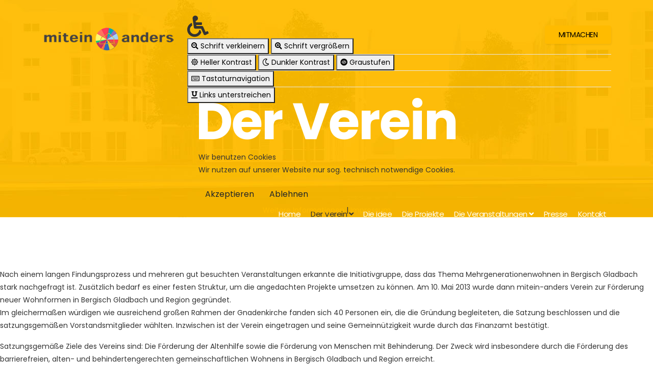

--- FILE ---
content_type: text/html; charset=utf-8
request_url: https://mitein-anders.de/index.php/der-verein
body_size: 8801
content:
<!DOCTYPE html>
<html xmlns="http://www.w3.org/1999/xhtml" xml:lang="de-de" lang="de-de" dir="ltr">


<head>
<script type="text/javascript">  (function(){ function blockCookies(disableCookies, disableLocal, disableSession){ if(disableCookies == 1){ if(!document.__defineGetter__){ Object.defineProperty(document, 'cookie',{ get: function(){ return ''; }, set: function(){ return true;} }); }else{ var oldSetter = document.__lookupSetter__('cookie'); if(oldSetter) { Object.defineProperty(document, 'cookie', { get: function(){ return ''; }, set: function(v){ if(v.match(/reDimCookieHint\=/) || v.match(/301d78fbc767dee58e107c6dd3017530\=/)) { oldSetter.call(document, v); } return true; } }); } } var cookies = document.cookie.split(';'); for (var i = 0; i < cookies.length; i++) { var cookie = cookies[i]; var pos = cookie.indexOf('='); var name = ''; if(pos > -1){ name = cookie.substr(0, pos); }else{ name = cookie; } if(name.match(/reDimCookieHint/)) { document.cookie = name + '=; expires=Thu, 01 Jan 1970 00:00:00 GMT'; } } } if(disableLocal == 1){ window.localStorage.clear(); window.localStorage.__proto__ = Object.create(window.Storage.prototype); window.localStorage.__proto__.setItem = function(){ return undefined; }; } if(disableSession == 1){ window.sessionStorage.clear(); window.sessionStorage.__proto__ = Object.create(window.Storage.prototype); window.sessionStorage.__proto__.setItem = function(){ return undefined; }; } } blockCookies(1,1,1); }()); </script>


    <meta http-equiv="X-UA-Compatible" content="IE=edge">
    <meta name="viewport" content="width=device-width, initial-scale=1">
    <!-- head -->
    <base href="https://mitein-anders.de/index.php/der-verein" />
	<meta http-equiv="content-type" content="text/html; charset=utf-8" />
	<meta name="keywords" content="Mehrgenerationenwohnen, Mehrgenerationenhaus, Wohnprojekte, Bergisch Gladbach, generationenübergreifend, Wohnraum, Multigenerationenhaus, Multigenerationen, Wohngemeinschaft" />
	<meta name="rights" content="mitein-anders e.V. - Verein zur Förderung neuer Wohnformen, Bergisch Gladbach" />
	<meta name="description" content="Nach einem langen Findungsprozess und mehreren gut besuchten Veranstaltungen erkannte die Initiativgruppe, dass das Thema Mehrgenerationenwohnen in Bergisch Gladbach stark nachgefragt ist. " />
	<meta name="generator" content="Joomla! - Open Source Content Management" />
	<title>DER VEREIN | mitein-anders e. V. - Verein zur Förderung neuer Wohnformen in Bergisch Gladbch und Region.</title>
	<link href="/images/fav.png" rel="shortcut icon" type="image/vnd.microsoft.icon" />
	<link href="/components/com_sppagebuilder/assets/css/font-awesome-5.min.css" rel="stylesheet" type="text/css" />
	<link href="/components/com_sppagebuilder/assets/css/font-awesome-v4-shims.css" rel="stylesheet" type="text/css" />
	<link href="/components/com_sppagebuilder/assets/css/animate.min.css" rel="stylesheet" type="text/css" />
	<link href="/components/com_sppagebuilder/assets/css/sppagebuilder.css" rel="stylesheet" type="text/css" />
	<link href="/plugins/system/jce/css/content.css?8307356f4653518ee1f4c7650d14ccc7" rel="stylesheet" type="text/css" />
	<link href="/templates/shaper_hope/css/bootstrap.min.css" rel="stylesheet" type="text/css" />
	<link href="/templates/shaper_hope/css/joomla-fontawesome.min.css" rel="stylesheet" type="text/css" />
	<link href="/templates/shaper_hope/css/font-awesome-v4-shims.min.css" rel="stylesheet" type="text/css" />
	<link href="/templates/shaper_hope/css/legacy.css" rel="stylesheet" type="text/css" />
	<link href="/templates/shaper_hope/css/template.css" rel="stylesheet" type="text/css" />
	<link href="/templates/shaper_hope/css/presets/preset1.css" rel="stylesheet" type="text/css" class="preset" />
	<link href="/templates/shaper_hope/css/custom.css" rel="stylesheet" type="text/css" />
	<link href="/plugins/system/helix3/assets/css/pagebuilder.css" rel="stylesheet" type="text/css" />
	<link href="/templates/shaper_hope/css/frontend-edit.css" rel="stylesheet" type="text/css" />
	<link href="/components/com_sppagebuilder/assets/css/magnific-popup.css" rel="stylesheet" type="text/css" />
	<link href="https://mitein-anders.de/modules/mod_baccessibility/asset/css/style.css" rel="stylesheet" type="text/css" />
	<link href="/plugins/system/cookiehint/css/redimstyle.css?8307356f4653518ee1f4c7650d14ccc7" rel="stylesheet" type="text/css" />
	<style type="text/css">
.sp-page-builder .page-content #section-id-1573643526312{padding-top:100px;padding-right:0px;padding-bottom:30px;padding-left:0px;margin-top:0px;margin-right:0px;margin-bottom:0px;margin-left:0px;}#sppb-addon-wrapper-1573643526319 {margin:0px 0px 30px 0px;}#sppb-addon-1573643526319 {box-shadow:0 0 0 0 #ffffff;}@media (min-width:768px) and (max-width:991px) {#sppb-addon-wrapper-1573643526319 {margin-top:0px;margin-right:0px;margin-bottom:20px;margin-left:0px;}}@media (max-width:767px) {#sppb-addon-wrapper-1573643526319 {margin-top:0px;margin-right:0px;margin-bottom:10px;margin-left:0px;}}.sp-page-builder .page-content #section-id-1573644862799{padding-top:0px;padding-right:0px;padding-bottom:0px;padding-left:0px;margin-top:0px;margin-right:0px;margin-bottom:0px;margin-left:0px;}#sppb-addon-wrapper-1573644862813 {margin:0px 0px 30px 0px;}#sppb-addon-1573644862813 {box-shadow:0 0 0 0 #ffffff;}@media (min-width:768px) and (max-width:991px) {#sppb-addon-wrapper-1573644862813 {margin-top:0px;margin-right:0px;margin-bottom:20px;margin-left:0px;}}@media (max-width:767px) {#sppb-addon-wrapper-1573644862813 {margin-top:0px;margin-right:0px;margin-bottom:10px;margin-left:0px;}}#sppb-addon-1573644862813 #btn-1573644862813.sppb-btn-custom { background-color:#ffbb00; color:#FFFFFF; font-size:16px;}#sppb-addon-1573644862813 #btn-1573644862813.sppb-btn-custom:hover { background-color:#333; color:#FFFFFF;}#sppb-addon-1573644862813 .sppb-btn i {margin:0px 0px 0px 0px;}#sppb-addon-wrapper-1573644862820 {margin:0px 0px 30px 0px;}#sppb-addon-1573644862820 {box-shadow:0 0 0 0 #ffffff;}@media (min-width:768px) and (max-width:991px) {#sppb-addon-wrapper-1573644862820 {margin-top:0px;margin-right:0px;margin-bottom:20px;margin-left:0px;}}@media (max-width:767px) {#sppb-addon-wrapper-1573644862820 {margin-top:0px;margin-right:0px;margin-bottom:10px;margin-left:0px;}}#sppb-addon-1573644862820 #btn-1573644862820.sppb-btn-custom { background-color:#ffbb00; color:#FFFFFF; font-size:16px;}#sppb-addon-1573644862820 #btn-1573644862820.sppb-btn-custom:hover { background-color:#333; color:#FFFFFF;}#sppb-addon-1573644862820 .sppb-btn i {margin:0px 0px 0px 0px;}#sppb-addon-wrapper-1573644862823 {margin:0px 0px 30px 0px;}#sppb-addon-1573644862823 {box-shadow:0 0 0 0 #ffffff;}@media (min-width:768px) and (max-width:991px) {#sppb-addon-wrapper-1573644862823 {margin-top:0px;margin-right:0px;margin-bottom:20px;margin-left:0px;}}@media (max-width:767px) {#sppb-addon-wrapper-1573644862823 {margin-top:0px;margin-right:0px;margin-bottom:10px;margin-left:0px;}}#sppb-addon-1573644862823 #btn-1573644862823.sppb-btn-custom { background-color:#ffbb00; color:#FFFFFF; font-size:16px;}#sppb-addon-1573644862823 #btn-1573644862823.sppb-btn-custom:hover { background-color:#333; color:#FFFFFF;}#sppb-addon-1573644862823 .sppb-btn i {margin:0px 0px 0px 0px;}.sp-page-builder .page-content #vorstand{padding-top:100px;padding-right:0px;padding-bottom:50px;padding-left:0px;margin-top:0px;margin-right:0px;margin-bottom:0px;margin-left:0px;}.sp-page-builder .page-content #vorstand .sppb-section-title .sppb-title-heading {font-size:36px;line-height:36px;font-weight:700;color:rgba(0, 0, 0, 1);margin-bottom:20px;}#sppb-addon-1573645289152 {padding:0px 0px 30px 0px;}@media (min-width:768px) and (max-width:991px) {#sppb-addon-1573645289152 {padding-top:0px;padding-right:0px;padding-bottom:30px;padding-left:0px;}}@media (max-width:767px) {#sppb-addon-1573645289152 {padding-top:0px;padding-right:0px;padding-bottom:15px;padding-left:0px;}}#sppb-addon-1573645289159 {padding:0px 0px 30px 0px;}@media (max-width:767px) {#sppb-addon-1573645289159 {padding-top:0px;padding-right:0px;padding-bottom:15px;padding-left:0px;}}#sppb-addon-1573645289204 {padding:0px 0px 30px 0px;}#sppb-addon-1573645289162 {padding:0px 0px 30px 0px;}@media (max-width:767px) {#sppb-addon-1573645289162 {padding-top:0px;padding-right:0px;padding-bottom:15px;padding-left:0px;}}.sp-page-builder .page-content #section-id-1574172185386{padding:75px 0px 85px 0px;margin:0px 0px 0px 0px;}#sppb-addon-wrapper-1574172185397 {margin:0px 0px 30px 0px;}#sppb-addon-1574172185397 {box-shadow:0 0 0 0 #ffffff;}@media (min-width:768px) and (max-width:991px) {#sppb-addon-wrapper-1574172185397 {margin-top:0px;margin-right:0px;margin-bottom:20px;margin-left:0px;}}@media (max-width:767px) {#sppb-addon-wrapper-1574172185397 {margin-top:0px;margin-right:0px;margin-bottom:10px;margin-left:0px;}}#sppb-addon-1574172185397 .sppb-divider {margin-top:0px;margin-bottom:30px;border-bottom-width:1px;border-bottom-style:solid;border-bottom-color:#cccccc;}@media (min-width:768px) and (max-width:991px) {#sppb-addon-1574172185397 .sppb-divider {margin-top:0px;margin-bottom:20px;}}@media (max-width:767px) {#sppb-addon-1574172185397 .sppb-divider {margin-top:0px;margin-bottom:10px;}}.sp-retina-logod-none {
  display: none !important;
}@media (min-width: 1400px) {
.container {
max-width: 1140px;
}
}#sp-bottom{ padding:60px 0 30px 0; }#sp-footer{ padding:20px 0; }#redim-cookiehint-modal {position: fixed; top: 0; bottom: 0; left: 0; right: 0; z-index: 99998; display: flex; justify-content : center; align-items : center;}
	</style>
	<script type="application/json" class="joomla-script-options new">{"csrf.token":"306780b9ca580726da8f62ba9b8d757f","system.paths":{"root":"","base":""}}</script>
	<script src="/media/jui/js/jquery.min.js?8307356f4653518ee1f4c7650d14ccc7" type="text/javascript"></script>
	<script src="/media/jui/js/jquery-noconflict.js?8307356f4653518ee1f4c7650d14ccc7" type="text/javascript"></script>
	<script src="/media/jui/js/jquery-migrate.min.js?8307356f4653518ee1f4c7650d14ccc7" type="text/javascript"></script>
	<script src="/components/com_sppagebuilder/assets/js/jquery.parallax.js?4049a7f8a0753d253931e43d3f0d73f4" type="text/javascript"></script>
	<script src="/components/com_sppagebuilder/assets/js/sppagebuilder.js?4049a7f8a0753d253931e43d3f0d73f4" defer="defer" type="text/javascript"></script>
	<script src="/components/com_sppagebuilder/assets/js/sp_carousel.js" defer="defer" type="text/javascript"></script>
	<script src="/plugins/system/helix3/assets/js/bootstrap.legacy.js" type="text/javascript"></script>
	<script src="/templates/shaper_hope/js/bootstrap.min.js" type="text/javascript"></script>
	<script src="/templates/shaper_hope/js/jquery.sticky.js" type="text/javascript"></script>
	<script src="/templates/shaper_hope/js/main.js" type="text/javascript"></script>
	<script src="/templates/shaper_hope/js/frontend-edit.js" type="text/javascript"></script>
	<script src="/components/com_sppagebuilder/assets/js/jquery.magnific-popup.min.js" type="text/javascript"></script>
	<script src="https://mitein-anders.de/modules/mod_baccessibility/asset/js/baccessibility.jquery.js" type="text/javascript"></script>
	<script src="https://mitein-anders.de/modules/mod_baccessibility/asset/js/grayscale.js" type="text/javascript"></script>
	<script src="/media/system/js/core.js?8307356f4653518ee1f4c7650d14ccc7" type="text/javascript"></script>
	<script type="text/javascript">
;(function ($) {
	$.ajaxSetup({
		headers: {
			'X-CSRF-Token': Joomla.getOptions('csrf.token')
		}
	});
})(jQuery);
var sp_preloader = '0';

var sp_gotop = '0';

var sp_offanimation = 'default';
(function() {  if (typeof gtag !== 'undefined') {       gtag('consent', 'denied', {         'ad_storage': 'denied',         'ad_user_data': 'denied',         'ad_personalization': 'denied',         'functionality_storage': 'denied',         'personalization_storage': 'denied',         'security_storage': 'denied',         'analytics_storage': 'denied'       });     } })();
	</script>
	<meta property="og:title" content="DER VEREIN | mitein-anders e. V. - Verein zur Förderung neuer Wohnformen in Bergisch Gladbch und Region." />
	<meta property="og:type" content="website" />
	<meta property="og:url" content="https://mitein-anders.de/index.php/der-verein" />
	<meta property="og:site_name" content="Mitein-Anders" />
	<meta name="twitter:card" content="summary" />
	<meta name="twitter:site" content="Mitein-Anders" />
    </head>

<body class="site com-sppagebuilder view-page no-layout no-task itemid-538 de-de ltr  sticky-header layout-fluid off-canvas-menu-init">

    <div class="body-wrapper">
        <div class="body-innerwrapper">
            <header id="sp-header"><div class="container"><div class="row"><div id="sp-logo" class="col-4 col-md-4 col-lg-3 "><div class="sp-column "><div class="logo"><a href="/"><img class="sp-default-logod-none d-lg-block" src="/images/miteninanders_logo_kurz.png" alt="Mitein-Anders"><img class="sp-retina-logod-none d-lg-block" src="/images/miteninanders_logo_kurz.png" alt="Mitein-Anders" width="290" height="61"><img class="sp-default-logo  d-block d-lg-none" src="/images/miteninanders_logo_kurz.png" alt="Mitein-Anders"></a></div></div></div><div id="sp-menu" class="col-8 col-md-8 col-lg-9 "><div class="sp-column "><div class="sp-module top-right-button"><div class="sp-module-content"><div class="mod-sppagebuilder top-right-button sp-page-builder" data-module_id="110">
	<div class="page-content">
		<div id="section-id-1505195715244" class="sppb-section" ><div class="sppb-row-overlay"></div><div class="sppb-container-inner"><div class="sppb-row"><div class="sppb-col-md-12" id="column-wrap-id-1505195715245"><div id="column-id-1505195715245" class="sppb-column" ><div class="sppb-column-addons"><div id="sppb-addon-wrapper-1505195715248" class="sppb-addon-wrapper"><div id="sppb-addon-1505195715248" class="clearfix "     ><div class="sppb-addon sppb-addon-button-group sppb-text-center"><div class="sppb-addon-content"><a href="/index.php/mitmachen" id="btn-1505195715248" class="sppb-btn  sppb-btn-success sppb-btn-sm sppb-btn-rounded">Mitmachen</a></div></div><style type="text/css">@media (min-width: 768px) and (max-width: 991px) {#sppb-addon-1505195715248 {}}@media (max-width: 767px) {#sppb-addon-1505195715248 {}}</style><style type="text/css">#sppb-addon-1505195715248 #btn-1505195715248.sppb-btn-success{text-transform: uppercase;}</style></div></div></div></div></div></div></div></div><style type="text/css">.sp-page-builder .page-content #section-id-1505199709228{padding-top:0px;padding-right:0px;padding-bottom:0px;padding-left:0px;margin-top:0px;margin-right:0px;margin-bottom:0px;margin-left:0px;}.sp-page-builder .page-content #section-id-1505195715244{padding:0px 0px 0px 0px;margin:0px 0px 0px 0px;}</style>	</div>
</div>
</div></div><div class="sp-module "><div class="sp-module-content">
<nav id="b-acc-toolbarWrap" role="navigation" class="b-acc-hide right close-toolbar">
                <div role="button" title="Accessibility options" tabindex="0"
				class="b-acc_hide_toolbar  b-acc-icon-medium">
                <i class="fa fa-wheelchair fa-3x" aria-label="wheel chair"></i>
            </div>
    	<ul id="b-acc_toolbar" data-underlines="0">
                <li id="b-acc-fontsizer" data-size-tags="p,h1,h2,h3,h4,h5,a,li,ul,b,div" data-size-jump="2">
			<button class="small-letter" tabindex="0"><i class="fa fa-search-minus"></i> Schrift verkleinern</button>
			<button class="big-letter" tabindex="0"><i class="fa fa-search-plus"></i> Schrift vergrößern</button>
			<button class="b-acc-font-reset b-acc-hide" tabindex="0"><i class="fa fa-refresh"></i> Standard Schriftgröße</button>
		</li>
		<li id="b-acc-contrast">
			<button class="b-acc-bright-btn" tabindex="0"><i class="fa fa-sun-o"></i> Heller Kontrast</button>
			<button class="b-acc-dark-btn" tabindex="0"><i class="fa fa-moon-o"></i> Dunkler Kontrast</button>
			<button class="b-acc-grayscale" tabindex="0"><i class="fa fa-gg-circle"></i> Graustufen</button>
            <button class="b-acc-contrast-reset" tabindex="0"><i class="fa fa-refresh"></i> Standardansicht</button>
		</li>
		<li id="b-acc-keyboard-navigation">
			<button id="b-acc-keyboard" tabindex="0"><i class="fa fa-keyboard-o"></i> Tastaturnavigation</button>
		</li>
		<li id="b-acc-links">
			<button class="b-acc-toggle-underline" tabindex="0"><i class="fa fa-underline"></i> Links unterstreichen</button>
		</li>
			</ul>
</nav>
</div></div>			<div class='sp-megamenu-wrapper'>
				<a id="offcanvas-toggler" class="d-block d-lg-none" aria-label="Helix3 Megamenu Options" href="#"><i class="fa fa-bars" aria-hidden="true" title="Helix3 Megamenu Options"></i></a>
				<ul class="sp-megamenu-parent menu-slide-down d-none d-lg-block"><li class="sp-menu-item"><a  href="/index.php"  >Home</a></li><li class="sp-menu-item sp-has-child current-item active"><a  href="/index.php/der-verein"  >Der Verein</a><div class="sp-dropdown sp-dropdown-main sp-dropdown-mega sp-menu-center" style="width: 600px;left: -300px;"><div class="sp-dropdown-inner"><div class="row"><div class="col-sm-6"><ul class="sp-mega-group"><li class="sp-menu-item sp-has-child active"><a class="sp-group-title" href="/index.php/der-verein"  >Der Verein</a><ul class="sp-mega-group-child sp-dropdown-items"><li class="sp-menu-item"><a  href="/index.php/der-verein#vorstand"  >Der Vorstand</a></li><li class="sp-menu-item"><a  href="/index.php/der-verein/der-verein/die-vereinssatzung"  >Die Vereinssatzung</a></li><li class="sp-menu-item"><a  href="/index.php/der-verein/der-verein/die-geschaeftsberichte"  >Die Geschäftsberichte</a></li></ul></li></ul></div><div class="col-sm-6"><ul class="sp-mega-group"><li class="sp-menu-item sp-has-child"><a class="sp-group-title" href="/index.php/der-verein/die-geschichte"  > Die Geschichte</a><ul class="sp-mega-group-child sp-dropdown-items"><li class="sp-menu-item"><a  href="/index.php/der-verein/die-geschichte/entwicklung-von-wohnprojekten"  >Entwicklung von Wohnprojekten</a></li><li class="sp-menu-item"><a  href="/index.php/der-verein/die-geschichte/der-arbeitskreis-baukultur"  >Der Arbeitskreis Baukultur</a></li></ul></li></ul></div></div></div></div></li><li class="sp-menu-item"><a  href="/index.php/die-idee"  >Die Idee</a></li><li class="sp-menu-item"><a  href="/index.php/die-projekte"  >Die Projekte</a></li><li class="sp-menu-item sp-has-child"><a  href="/index.php/die-veranstaltungen"  >Die Veranstaltungen</a><div class="sp-dropdown sp-dropdown-main sp-menu-right" style="width: 240px;"><div class="sp-dropdown-inner"><ul class="sp-dropdown-items"><li class="sp-menu-item"><a  href="/index.php/die-veranstaltungen/termine"  >Termine</a></li></ul></div></div></li><li class="sp-menu-item"><a  href="/index.php/presse"  >Presse</a></li><li class="sp-menu-item"><a  href="/index.php/kontakt"  >Kontakt</a></li></ul>			</div>
		</div></div></div></div></header><section id="sp-page-title"><div class="row"><div id="sp-title" class="col-lg-12 "><div class="sp-column "><div class="sp-page-title"style="background-color: #ffbb00;background-image: url(/images/headers/verein_header.jpg);"><div class="container"><h2>Der Verein</h2></div></div></div></div></div></section><section id="sp-main-body"><div class="row"><div id="sp-component" class="col-lg-12 "><div class="sp-column "><div id="system-message-container">
	</div>

<div id="sp-page-builder" class="sp-page-builder  page-2">

	
	<div class="page-content">
				<section id="section-id-1573643526312" class="sppb-section responsive-padding" ><div class="sppb-row-overlay"></div><div class="sppb-row-container"><div class="sppb-row"><div class="sppb-col-md-12" id="column-wrap-id-1573643526313"><div id="column-id-1573643526313" class="sppb-column" ><div class="sppb-column-addons"><div id="sppb-addon-wrapper-1573643526319" class="sppb-addon-wrapper"><div id="sppb-addon-1573643526319" class="clearfix "     ><div class="sppb-addon sppb-addon-text-block  "><div class="sppb-addon-content">Nach einem langen Findungsprozess und mehreren gut besuchten Veranstaltungen erkannte die Initiativgruppe, dass das Thema Mehrgenerationenwohnen in Bergisch Gladbach stark nachgefragt ist. Zusätzlich bedarf es einer festen Struktur, um die angedachten Projekte umsetzen zu können. Am 10. Mai 2013 wurde dann mitein-anders Verein zur Förderung neuer Wohnformen in Bergisch Gladbach und Region gegründet.
<p>Im gleichermaßen würdigen wie ausreichend großen Rahmen der Gnadenkirche fanden sich 40 Personen ein, die die Gründung begleiteten, die Satzung beschlossen und die satzungsgemäßen Vorstandsmitglieder wählten. Inzwischen ist der Verein eingetragen und seine Gemeinnützigkeit wurde durch das Finanzamt bestätigt.</p>
<p>Satzungsgemäße Ziele des Vereins sind: Die Förderung der Altenhilfe sowie die Förderung von Menschen mit Behinderung. Der Zweck wird insbesondere durch die Förderung des barrierefreien, alten- und behindertengerechten gemeinschaftlichen Wohnens in Bergisch Gladbach und Region erreicht.</p>
<p>Der Verein verfolgt die Idee, in einer selbst gewählten Gemeinschaft Eigenverantwortung und Selbstbestimmung bis ins hohe Alter zu erhalten und dabei dem Grundgedanken der Inklusion zu folgen, wie er auch in der UN-Behindertenrechtskonvention zum Ausdruck kommt: behinderte und alte Menschen sollen in Gemeinschaft mit anderen Menschen leben und Teilhabe am gesellschaftlichen Leben erfahren.</p>
<p>Der Verein unterstützt die oben genannten Personengruppen, die mit diesem Anspruch in Gemeinschaft wohnen wollen. Der Verein ist nicht selber Bau- und / oder Betriebsträger von Wohnhäusern. Die Unterstützung erfolgt durch die Durchführung von Informations- und Diskussionsveranstaltungen über neue Wohnformen für alte und behinderte Menschen, Foren und Workshops zum gegenseitigen Informations-, Ideen- und Erfahrungsaustausch zur Entwicklung geeigneter Wohnkonzepte, die Sensibilisierung von Verantwortlichen in Politik und Verwaltung sowie Bauherren und Investoren für Wohnformen, die Inklusion für alte und behinderte Menschen ermöglichen, Öffentlichkeitsarbeit.</p>
<p>Kurz: Der Verein will Anlaufstelle sein für alle an neuen Wohnformen in Bergisch Gladbach und Region Interessierten.</p></div></div></div></div></div></div></div></div></div></section><section id="section-id-1573644862799" class="sppb-section responsive-padding" ><div class="sppb-row-overlay"></div><div class="sppb-row-container"><div class="sppb-row"><div class="sppb-col-md-12" id="column-wrap-id-1573644862800"><div id="column-id-1573644862800" class="sppb-column" ><div class="sppb-column-addons"><div id="sppb-addon-wrapper-1573644862813" class="sppb-addon-wrapper"><div id="sppb-addon-1573644862813" class="clearfix "     ><div class="sppb-text-left"><a href="#" id="btn-1573644862813" class="sppb-btn  sppb-btn-custom sppb-btn-rounded"><i class="fa fa-file-pdf-o" aria-hidden="true"></i> Vereinssatzung als PDF herunterladen</a></div></div></div><div id="sppb-addon-wrapper-1573644862820" class="sppb-addon-wrapper"><div id="sppb-addon-1573644862820" class="clearfix "     ><div class="sppb-text-left"><a href="#" id="btn-1573644862820" class="sppb-btn  sppb-btn-custom sppb-btn-rounded"><i class="fa fa-file-pdf-o" aria-hidden="true"></i> Niederschrift über die Gründungsversammlung des Vereins als PDF herunterladen</a></div></div></div><div id="sppb-addon-wrapper-1573644862823" class="sppb-addon-wrapper"><div id="sppb-addon-1573644862823" class="clearfix "     ><div class="sppb-text-left"><a href="#" id="btn-1573644862823" class="sppb-btn  sppb-btn-custom sppb-btn-rounded"><i class="fa fa-file-pdf-o" aria-hidden="true"></i> Mitgliedsantrag als PDF herunterladen</a></div></div></div></div></div></div></div></div></section><section id="vorstand" class="sppb-section responsive-padding" ><div class="sppb-row-overlay"></div><div class="sppb-row-container"><div class="sppb-section-title sppb-text-center"><h3 class="sppb-title-heading">Der <span style="color: #ffbb00;">Vorstand</span></h3></div><div class="sppb-row"><div class="sppb-col-md-4 sppb-col-sm-4 sppb-col-xs-12" id="column-wrap-id-1573645289203"><div id="column-id-1573645289203" class="sppb-column " ><div class="sppb-column-addons"><div id="sppb-addon-wrapper-1573645289152" class="sppb-addon-wrapper"><div id="sppb-addon-1573645289152" class="clearfix "     ><div class="sppb-addon sppb-addon-person sppb-text-center  "><div class="sppb-addon-content"><div class="sppb-person-image "><img class="sppb-img-responsive" src="/images/verein/doro_corts_600x450px.jpg" alt="Dorothea Corts"    loading="lazy"></div><div class="sppb-person-content-wrap"><div class="sppb-person-information"><span class="sppb-person-name">Dorothea Corts</span><span class="sppb-person-designation">Vorsitzende</span></div></div></div></div></div></div><div id="sppb-addon-wrapper-1573645289146" class="sppb-addon-wrapper"><div id="sppb-addon-1573645289146" class="clearfix "     ><div class="sppb-addon sppb-addon-person sppb-text-center  "><div class="sppb-addon-content"><div class="sppb-person-image "><img class="sppb-img-responsive" src="/images/verein/gisela_strambowski_rhrig_600x450px.jpg" alt="Gisela Strambowski-Röhrig"    loading="lazy"></div><div class="sppb-person-content-wrap"><div class="sppb-person-information"><span class="sppb-person-name">Gisela Strambowski-Röhrig</span><span class="sppb-person-designation">Schriftführerin</span></div></div></div></div></div></div></div></div></div><div class="sppb-col-md-4 sppb-col-sm-4 sppb-col-xs-12" id="column-wrap-id-1573645289206"><div id="column-id-1573645289206" class="sppb-column responsive-padding-added" ><div class="sppb-column-addons"><div id="sppb-addon-wrapper-1573645289159" class="sppb-addon-wrapper"><div id="sppb-addon-1573645289159" class="clearfix "     ><div class="sppb-addon sppb-addon-person sppb-text-center  "><div class="sppb-addon-content"><div class="sppb-person-image "><img class="sppb-img-responsive" src="/images/verein/brigitte_vogtlaender1_600x450px.jpg" alt="Brigitte Voigtländer"    loading="lazy"></div><div class="sppb-person-content-wrap"><div class="sppb-person-information"><span class="sppb-person-name">Brigitte Voigtländer</span><span class="sppb-person-designation">stellv. Vorsitzende</span></div></div></div></div></div></div><div id="sppb-addon-wrapper-1573645289204" class="sppb-addon-wrapper"><div id="sppb-addon-1573645289204" class="clearfix "     ><div class="sppb-addon sppb-addon-person sppb-text-center  "><div class="sppb-addon-content"><div class="sppb-person-image "><img class="sppb-img-responsive" src="/images/verein/karl_gerhard_brueck_600x450px.jpg" alt="Karl-Gerhard Brück"    loading="lazy"></div><div class="sppb-person-content-wrap"><div class="sppb-person-information"><span class="sppb-person-name">Karl-Gerhard Brück</span><span class="sppb-person-designation">Beisitzer</span></div></div></div></div></div></div><div id="sppb-addon-wrapper-1575300494764" class="sppb-addon-wrapper"><div id="sppb-addon-1575300494764" class="clearfix "     ><div class="sppb-addon sppb-addon-person sppb-text-center  "><div class="sppb-addon-content"><div class="sppb-person-image "><img class="sppb-img-responsive" src="/images/verein/dagmar_wies.jpg" alt="Dagmar Wies"    loading="lazy"></div><div class="sppb-person-content-wrap"><div class="sppb-person-information"><span class="sppb-person-name">Dagmar Wies</span><span class="sppb-person-designation">Beisitzerin</span></div></div></div></div></div></div></div></div></div><div class="sppb-col-md-4 sppb-col-sm-4 sppb-col-xs-12" id="column-wrap-id-1573645289209"><div id="column-id-1573645289209" class="sppb-column persion-margin-fix" ><div class="sppb-column-addons"><div id="sppb-addon-wrapper-1573645289162" class="sppb-addon-wrapper"><div id="sppb-addon-1573645289162" class="clearfix "     ><div class="sppb-addon sppb-addon-person sppb-text-center  "><div class="sppb-addon-content"><div class="sppb-person-image "><img class="sppb-img-responsive" src="/images/verein/m5a_600x450px.jpg" alt="Michael Schubek"    loading="lazy"></div><div class="sppb-person-content-wrap"><div class="sppb-person-information"><span class="sppb-person-name">Michael Schubek</span><span class="sppb-person-designation">Schatzmeister</span></div></div></div></div></div></div><div id="sppb-addon-wrapper-1573645289149" class="sppb-addon-wrapper"><div id="sppb-addon-1573645289149" class="clearfix "     ><div class="sppb-addon sppb-addon-person sppb-text-center  "><div class="sppb-addon-content"><div class="sppb-person-image "><img class="sppb-img-responsive" src="/images/verein/roswitha_wirtz_1_600x450px.jpg" alt="Roswitha Wirtz"    loading="lazy"></div><div class="sppb-person-content-wrap"><div class="sppb-person-information"><span class="sppb-person-name">Roswitha Wirtz</span><span class="sppb-person-designation">Beisitzerin</span></div></div></div></div></div></div></div></div></div></div></div></section><section id="section-id-1574172185386" class="sppb-section" ><div class="sppb-row-overlay"></div><div class="sppb-row-container"><div class="sppb-row"><div class="sppb-col-md-12" id="column-wrap-id-1574172185405"><div id="column-id-1574172185405" class="sppb-column" ><div class="sppb-column-addons"><div id="sppb-addon-wrapper-1574172185397" class="sppb-addon-wrapper"><div id="sppb-addon-1574172185397" class="clearfix "     ><div class="sppb-addon-divider-wrap "><div class="sppb-divider sppb-divider-border "></div></div></div></div><div id="sppb-addon-wrapper-1574172185406" class="sppb-addon-wrapper"><div id="sppb-addon-1574172185406" class="clearfix "     ><div class="sppb-addon sppb-addon-clients sppb-text-center"  data-arrow="0" data-left-arrow="fa-angle-left" data-right-arrow="fa-angle-right" data-dots="0" data-autoplay="0" data-speed="2000" data-interval="3500" data-margin="20" data-item-number="4" data-item-number-sm="3" data-item-number-xs="2"><h4 class="sppb-addon-title">mitein-anders e.V. wird unterstützt von:</h4><div class="sppb-addon-content"><div class="sppb-row"><div class="sppb-col-sm-6"><a target="_blank" rel="noopener noreferrer" rel="nofollow" href="https://www.vrbankgl.de/privatkunden.html"><img class="sppb-img-responsive sppb-addon-clients-image" src="/images/logos/vr_bank_logo.jpg" alt="VR Bank eG Bergisch Gladbach-Leverkkusen"    loading="lazy"></a></div><div class="sppb-col-sm-6"><a target="_blank" rel="noopener noreferrer" rel="nofollow" href="https://www.aktion-mensch.de/"><img class="sppb-img-responsive sppb-addon-clients-image" src="/images/logos/aktion_mensch_logo.jpg" alt="Aktion Mensch"    loading="lazy"></a></div></div></div></div></div></div></div></div></div></div></div></section>
			</div>
</div>

</div></div></div></section><section id="sp-bottom"><div class="container"><div class="row"><div id="sp-bottom1" class="col-12 col-md-12 col-lg-12 "><div class="sp-column "><div class="sp-module "><div class="sp-module-content"><div class="mod-sppagebuilder  sp-page-builder" data-module_id="111">
	<div class="page-content">
		<div id="section-id-1505199709228" class="sppb-section" ><div class="sppb-row-overlay"></div><div class="sppb-container-inner"><div class="sppb-row"><div class="sppb-col-md-12" id="column-wrap-id-1505199709229"><div id="column-id-1505199709229" class="sppb-column" ><div class="sppb-column-addons"><div id="sppb-addon-wrapper-1505199709232" class="sppb-addon-wrapper"><div id="sppb-addon-1505199709232" class="clearfix "     ><div class="sppb-addon sppb-addon-single-image sppb-text-center "><div class="sppb-addon-content"><div class="sppb-addon-single-image-container"><img class="sppb-img-responsive" src="/images/miteninanders_logo_kurz.png"  alt="Logo vom Verein mitein-anders" title=""   /></div></div></div><style type="text/css">@media (min-width: 768px) and (max-width: 991px) {#sppb-addon-1505199709232 {}}@media (max-width: 767px) {#sppb-addon-1505199709232 {}}</style><style type="text/css">#sppb-addon-1505199709232 img{}@media (min-width: 768px) and (max-width: 991px) {#sppb-addon-1505199709232 img{}}@media (max-width: 767px) {#sppb-addon-1505199709232 img{}}</style></div></div><div id="sppb-addon-wrapper-1573813780080" class="sppb-addon-wrapper"><div id="sppb-addon-1573813780080" class="clearfix "     ><div class="sppb-addon sppb-addon-text-block sppb-text-center "><div class="sppb-addon-content">Verein zur Förderung neuer Wohnformen in Bergisch Gladbach und Region</div></div><style type="text/css">#sppb-addon-wrapper-1573813780080 {
margin:0px 0px 30px 0px;}
#sppb-addon-1573813780080 {
	box-shadow: 0 0 0 0 #ffffff;
}
#sppb-addon-1573813780080 {
}
#sppb-addon-1573813780080.sppb-element-loaded {
}
@media (min-width: 768px) and (max-width: 991px) {#sppb-addon-1573813780080 {}#sppb-addon-wrapper-1573813780080 {margin-top: 0px;margin-right: 0px;margin-bottom: 20px;margin-left: 0px;}}@media (max-width: 767px) {#sppb-addon-1573813780080 {}#sppb-addon-wrapper-1573813780080 {margin-top: 0px;margin-right: 0px;margin-bottom: 10px;margin-left: 0px;}}</style><style type="text/css">@media (min-width: 768px) and (max-width: 991px) {}@media (max-width: 767px) {}</style></div></div><div id="sppb-addon-wrapper-1573813394422" class="sppb-addon-wrapper"><div id="sppb-addon-1573813394422" class="clearfix "     ><div class="sppb-link-list-wrap sppb-link-list-nav sppb-nav-align-left"  ><ul><li class=""><a href="/" > Home</a></li><li class=""><a href="/index.php/der-verein/die-geschichte/presse" > Presse</a></li><li class=""><a href="/index.php/die-veranstaltungen/termine" > Termine</a></li><li class=""><a href="/index.php/kontakt" > Kontakt</a></li><li class=""><a href="http://update.mitein-anders.de/index.php/login" > Login</a></li><li class=""><a href="/index.php/impressum" > Impressum</a></li><li class=""><a href="/index.php/datenschutzerklaerung" > Datenschutz</a></li></ul></div><style type="text/css">#sppb-addon-wrapper-1573813394422 {
margin:0px 0px 30px 0px;}
#sppb-addon-1573813394422 {
	box-shadow: 0 0 0 0 #ffffff;
}
#sppb-addon-1573813394422 {
}
#sppb-addon-1573813394422.sppb-element-loaded {
}
@media (min-width: 768px) and (max-width: 991px) {#sppb-addon-1573813394422 {}#sppb-addon-wrapper-1573813394422 {margin-top: 0px;margin-right: 0px;margin-bottom: 20px;margin-left: 0px;}}@media (max-width: 767px) {#sppb-addon-1573813394422 {}#sppb-addon-wrapper-1573813394422 {margin-top: 0px;margin-right: 0px;margin-bottom: 10px;margin-left: 0px;}}#sppb-addon-1573813394422 ul{text-align:center !important;}#sppb-addon-1573813394422 ul > li > a::before{display:none !important;}#sppb-addon-1573813394422 ul > li{border-bottom:none !important;}</style><style type="text/css">#sppb-addon-1573813394422 li a{background-color: none;padding-top: 10px;padding-right: 10px;padding-bottom: 10px;padding-left: 10px;text-transform: none; }#sppb-addon-1573813394422 li a:hover{background-color: none;}#sppb-addon-1573813394422 li.sppb-active a{border-radius: 3px;background-color: none;color: #ffbb00;}#sppb-addon-1573813394422 .sppb-responsive-bar{background-color: #000;}#sppb-addon-1573813394422 .sppb-responsive-bars.open .sppb-responsive-bar{background-color: #fff;}@media (min-width: 768px) and (max-width: 991px) {#sppb-addon-1573813394422 li a{padding-top: 7px;padding-right: 17px;padding-bottom: 7px;padding-left: 17px;}}@media (max-width: 767px) {#sppb-addon-1573813394422 li a{padding-top: 7px;padding-right: 17px;padding-bottom: 7px;padding-left: 17px;}}</style></div></div></div></div></div></div></div></div><style type="text/css">.sp-page-builder .page-content #section-id-1505199709228{padding-top:0px;padding-right:0px;padding-bottom:0px;padding-left:0px;margin-top:0px;margin-right:0px;margin-bottom:0px;margin-left:0px;}</style>	</div>
</div>
</div></div></div></div></div></div></section><footer id="sp-footer"><div class="container"><div class="row"><div id="sp-footer1" class="col-lg-12 "><div class="sp-column "><span class="sp-copyright">Copyright © Mitein-Anders 2026</span></div></div></div></div></footer>        </div> <!-- /.body-innerwrapper -->
    </div> <!-- /.body-innerwrapper -->

    <!-- Off Canvas Menu -->
    <div class="offcanvas-menu">
        <a href="#" class="close-offcanvas"><i class="fa fa-remove" aria-hidden="true" title="HELIX_CLOSE_MENU"></i></a>
        <div class="offcanvas-inner">
                            <div class="sp-module "><div class="sp-module-content"><ul class="nav menu">
<li class="item-437"><a href="/index.php" > Home</a></li><li class="item-538  current active deeper parent"><a href="/index.php/der-verein" > Der Verein</a><span class="offcanvas-menu-toggler collapsed" data-bs-toggle="collapse" data-bs-target="#collapse-menu-538"><i class="open-icon fa fa-angle-down"></i><i class="close-icon fa fa-angle-up"></i></span><ul class="collapse" id="collapse-menu-538"><li class="item-573  deeper parent"><a href="/index.php/der-verein/die-geschichte" >  Die Geschichte</a><span class="offcanvas-menu-toggler collapsed" data-bs-toggle="collapse" data-bs-target="#collapse-menu-573"><i class="open-icon fa fa-angle-down"></i><i class="close-icon fa fa-angle-up"></i></span><ul class="collapse" id="collapse-menu-573"><li class="item-580"><a href="/index.php/der-verein/die-geschichte/entwicklung-von-wohnprojekten" > Entwicklung von Wohnprojekten</a></li><li class="item-581"><a href="/index.php/der-verein/die-geschichte/der-arbeitskreis-baukultur" > Der Arbeitskreis Baukultur</a></li></ul></li><li class="item-574  current active deeper parent">		<a  href="/index.php/der-verein"  > Der Verein</a><span class="offcanvas-menu-toggler collapsed" data-bs-toggle="collapse" data-bs-target="#collapse-menu-574"><i class="open-icon fa fa-angle-down"></i><i class="close-icon fa fa-angle-up"></i></span><ul class="collapse" id="collapse-menu-574"><li class="item-582">		<a  href="/index.php/der-verein#vorstand"  > Der Vorstand</a></li><li class="item-579"><a href="/index.php/der-verein/der-verein/die-vereinssatzung" > Die Vereinssatzung</a></li><li class="item-583"><a href="/index.php/der-verein/der-verein/die-geschaeftsberichte" > Die Geschäftsberichte</a></li></ul></li></ul></li><li class="item-279"><a href="/index.php/die-idee" > Die Idee</a></li><li class="item-278"><a href="/index.php/die-projekte" > Die Projekte</a></li><li class="item-576  deeper parent"><a href="/index.php/die-veranstaltungen" > Die Veranstaltungen</a><span class="offcanvas-menu-toggler collapsed" data-bs-toggle="collapse" data-bs-target="#collapse-menu-576"><i class="open-icon fa fa-angle-down"></i><i class="close-icon fa fa-angle-up"></i></span><ul class="collapse" id="collapse-menu-576"><li class="item-578"><a href="/index.php/die-veranstaltungen/termine" > Termine</a></li></ul></li><li class="item-584"><a href="/index.php/presse" > Presse</a></li><li class="item-539"><a href="/index.php/kontakt" > Kontakt</a></li></ul>
</div></div>
                    </div> <!-- /.offcanvas-inner -->
    </div> <!-- /.offcanvas-menu -->

    
    
    

    <!-- Go to top -->
    

<script type="text/javascript">   function cookiehintsubmitnoc(obj) {     if (confirm("Eine Ablehnung wird die Funktionen der Website beeinträchtigen. Möchten Sie wirklich ablehnen?")) {       document.cookie = 'reDimCookieHint=-1; expires=0; path=/';       cookiehintfadeOut(document.getElementById('redim-cookiehint-modal'));       return true;     } else {       return false;     }   } </script> <div id="redim-cookiehint-modal">   <div id="redim-cookiehint">     <div class="cookiehead">       <span class="headline">Wir benutzen Cookies</span>     </div>     <div class="cookiecontent">   <p>Wir nutzen auf unserer Website nur sog. technisch notwendige Cookies.</p>    </div>     <div class="cookiebuttons">       <a id="cookiehintsubmit" onclick="return cookiehintsubmit(this);" href="https://mitein-anders.de/index.php/der-verein?rCH=2"         class="btn">Akzeptieren</a>           <a id="cookiehintsubmitno" onclick="return cookiehintsubmitnoc(this);" href="https://mitein-anders.de/index.php/der-verein?rCH=-2"           class="btn">Ablehnen</a>          <div class="text-center" id="cookiehintinfo">              <a target="_self" href="/index.php/datenschutzerklaerung">Weitere Informationen</a>                  |                  <a target="_self" href="/index.php/impressum">Impressum</a>            </div>      </div>     <div class="clr"></div>   </div> </div>  <script type="text/javascript">        document.addEventListener("DOMContentLoaded", function(event) {         if (!navigator.cookieEnabled){           document.getElementById('redim-cookiehint-modal').remove();         }       });        function cookiehintfadeOut(el) {         el.style.opacity = 1;         (function fade() {           if ((el.style.opacity -= .1) < 0) {             el.style.display = "none";           } else {             requestAnimationFrame(fade);           }         })();       }         function cookiehintsubmit(obj) {         document.cookie = 'reDimCookieHint=1; expires=0;29; path=/';         cookiehintfadeOut(document.getElementById('redim-cookiehint-modal'));         return true;       }        function cookiehintsubmitno(obj) {         document.cookie = 'reDimCookieHint=-1; expires=0; path=/';         cookiehintfadeOut(document.getElementById('redim-cookiehint-modal'));         return true;       }  </script>  
</body>

</html>

--- FILE ---
content_type: text/css
request_url: https://mitein-anders.de/templates/shaper_hope/css/custom.css
body_size: 2031
content:
@charset "utf-8";
/* CSS Document */

/* poppins-regular - latin */
@font-face {
  font-family: 'Poppins';
  font-style: normal;
  font-weight: 400;
  src: url('../fonts/poppins-v20-latin-regular.eot'); /* IE9 Compat Modes */
  src: local(''),
       url('../fonts/poppins-v20-latin-regular.eot?#iefix') format('embedded-opentype'), /* IE6-IE8 */
       url('../fonts/poppins-v20-latin-regular.woff2') format('woff2'), /* Super Modern Browsers */
       url('../fonts/poppins-v20-latin-regular.woff') format('woff'), /* Modern Browsers */
       url('../fonts/poppins-v20-latin-regular.ttf') format('truetype'), /* Safari, Android, iOS */
       url('../fonts/poppins-v20-latin-regular.svg#Poppins') format('svg'); /* Legacy iOS */
}
/* poppins-700 - latin */
@font-face {
  font-family: 'Poppins';
  font-style: normal;
  font-weight: 700;
  src: url('../fonts/poppins-v20-latin-700.eot'); /* IE9 Compat Modes */
  src: local(''),
       url('../fonts/poppins-v20-latin-700.eot?#iefix') format('embedded-opentype'), /* IE6-IE8 */
       url('../fonts/poppins-v20-latin-700.woff2') format('woff2'), /* Super Modern Browsers */
       url('../fonts/poppins-v20-latin-700.woff') format('woff'), /* Modern Browsers */
       url('../fonts/poppins-v20-latin-700.ttf') format('truetype'), /* Safari, Android, iOS */
       url('../fonts/poppins-v20-latin-700.svg#Poppins') format('svg'); /* Legacy iOS */
}
body {
  font-family: 'Poppins';
  font-style: normal;
  font-weight: 400;
}
h1, h2, h3 {
  font-family: 'Poppins';
  font-style: normal;
  font-weight: 700;
}
h4, h5, h6 {
  font-family: 'Poppins';
  font-style: normal;
  font-weight: 400;
}
#offcanvas-toggler > i {
    color: #333;
}
h5 a {
font-size: 18px !important;
}
.sppb-slide-item-bg.sppb-slideshow-fullwidth-item-bg {
    height: 800px;
}
.sp-megamenu-parent > li.active > a, .sp-megamenu-parent > li:hover > a {
    color: #333;
}
.sppb-addon-persion .sppb-person-information > span.sppb-person-name, .sppb-addon-person .sppb-person-information > span.sppb-person-name {
    font-size: 16px;
    font-weight: 400;
}
body {
    color: #333;
}
.view-article .entry-header .helix-social-share-wrap {
    display: none;
    margin-left: 15px;
}
.sppb-addon-gallery ul.sppb-gallery li a::before {
background: rgba(0,0,0,0.75);
}
.view-article .sppb-addon-text-block .sppb-addon-content strong {
    font-size: 16px;
	font-weight: 500;
}
#sp-header.menu-fixed .sp-megamenu-parent > li > a, .sp-megamenu-parent > li > span {
    color: #333;
}
#sp-header.menu-fixed {

    background: rgba(255,255,255,0.95);

}
#sp-header.menu-fixed .sp-megamenu-parent > li.active > a, .sp-megamenu-parent > li:hover > a {
    color: #ffbb00;
}
/*Barrierefrei*/
.b-acc-dark .clearfix {
   /* background-color: #171717 !important;*/
	color:#fff !important;
}
.b-acc-dark h2 {
    color: #fff !important;
}
.b-acc-dark.view-article .pager.pagenav li a {
background: #333 !important;
}
.b-acc-dark #sppb-addon-1573638680156{
  background-color: #171717 !important;
}
.b-acc-dark #sp-main-body {
    background: #333 !important;
}
.b-acc-dark article.item .article-info-wrap {
    background: #000;
}
.b-acc-dark #sppb-addon-1505283462082{
  background-color: #171717 !important;
}
.b-acc-dark #sppb-addon-1573638680147{
  background-color: #171717 !important;
}
.b-acc-dark #sppb-addon-1573638680140{
  background-color: #171717 !important;
}
.b-acc-dark .sppb-addon-title {
    color: #fff !important;
}
.b-acc-dark #termine .sppb-addon-upcoming-events .upcoming-events-details {
    background-color: #000;
}
.b-acc-dark #termine .sppb-addon-upcoming-events {
background-color: #333;
}
.b-acc-dark .sppb-title-heading {
    color: #fff !important;
}
.b-acc-dark .sppb-addon-upcoming-events .upcoming-events-details-top-wrapper .event-address h4 {
    color: #fff;
}
.b-acc-dark .sppb-articles-carousel-content {
    background: #171717;
	color: #fff !important;
}
.b-acc-dark .btn.btn-default, .btn.sppb-btn-default, .sppb-btn.btn-default, .sppb-btn.sppb-btn-default {
    background: #000;
}
.b-acc-dark #sp-header.menu-fixed {
    background: rgba(0,0,0,0.95);
}
/*.b-acc-dark .btn.sppb-btn-success, .btn.btn-success, .sppb-btn.sppb-btn-success, .sppb-btn.btn-success {
background-color: #333 !important;
}*/
.b-acc-dark .sppb-btn {
background-color: #333!important;
}
.b-acc-dark .btn {
background-color: #333!important;
}
body.b-acc-dark a:hover {
    color:  #fff !important;
}
.b-acc-dark #sp-bottom {
    background-color: #000;
}
.b-acc-dark #sp-footer {
    background-color: #000;
}
.b-acc-dark .sppb-btn-custom {
    background-color: #333 !important;
}
.b-acc-dark .sp-megamenu-parent .sp-dropdown .sp-dropdown-inner {
    background: #333;
}
.b-acc-dark .sp-megamenu-parent .sp-dropdown li.sp-menu-item > a, .sp-megamenu-parent .sp-dropdown li.sp-menu-item span {
    background: #333;
}
#b-acc-toolbarWrap div.b-acc_hide_toolbar.b-acc-icon-medium {
    width: auto !important;
    height: auto !important;
    font-size: 14px !important;
    background-position: center 5px;
}
#b-acc-toolbarWrap div.b-acc_hide_toolbar {
    top: 54px !important;
}
#sp-header.menu-fixed #b-acc-toolbarWrap div.b-acc_hide_toolbar {
    top: 22px !important;
}
.b-acc-dark .sppb-row-overlay {
    background-color: rgba(0, 0, 0, 0.95) !important;
}
.sp-megamenu-parent .sp-dropdown .sp-dropdown-inner::before {
    border-bottom: 10px solid #333;
}
/*Barrierefrei ENDE*/

#sp-footer::before {
    background:  #ccc;
}
/*Termine*/
#termine .sppb-addon-upcoming-events .upcoming-events-details-top-wrapper .event-image {
    display: none;
}
#termine .sppb-addon-upcoming-events .upcoming-events-details {
  	background-color: #fff;
}
#termine .upcoming-events-details-bottom-wrapper {
    padding: 0px 15px 20px 28px;
}
#termine .sppb-addon-upcoming-events {
    display: table;
    border: 1px solid #8064A2;
    border-radius: 4px;
    width: 100%;
    padding-bottom: 0px;
   	background-color: #8064A2;
}
#termine .sppb-addon-upcoming-events .upcoming-events-details-top-wrapper .event-address span {
    padding-right: 30px;
  	letter-spacing: -0.5px;
}
#termine .sppb-addon-upcoming-events .upcoming-events-date span {
    font-size: 60px;
    letter-spacing: -1px;
    color: #fff !important;
  	 font-weight: 800;
}
#termine .sppb-addon-upcoming-events .upcoming-events-date {
    font-size: 14px;
    color: #fff;
    letter-spacing: -0.5px;
    font-weight: 500;
}
#termine .sppb-addon-upcoming-events .upcoming-events-details-top-wrapper .event-address i {
    font-size: 16px;
    width: 30px;
    margin-bottom: 10px;
    color: #8064A2 !important;
    text-align: center;
}
/*Termine ENDE*/
.sp-page-title h2 {
    letter-spacing: -2px;
}
.view-article .sppb-addon-text-block .sppb-addon-content strong {
    font-size: 16px;
    font-weight: 500;
    margin: 0px;
    line-height: 18px;
    color: inherit;
}
.zzheader .sp-page-title {
    padding: 146px 0 60px;
}
.zzheader .sp-page-title h2 {
    line-height: 110px;
}
#sp-header.menu-fixed .sp-megamenu-parent > li.active > a, .sp-megamenu-parent > li:hover > a {
    color: #333;
}
.sp-megamenu-parent > li > a, .sp-megamenu-parent > li > span {
    font-size: 15px;
    font-weight: 500;
  	text-transform: none;
}
.sp-module {
    margin-top: 0px;
}
.sppb-addon-upcoming-events .upcoming-events-details-top-wrapper .event-address h4 {
    letter-spacing: -1.5px;
    font-weight: 600;
}
#b-acc_toolbar {
    height: 300px;
}
.btn.sppb-btn-success, .btn.btn-success, .sppb-btn.sppb-btn-success, .sppb-btn.btn-success {
background-color: #ffbb00;
}
/*Responsive*/
@media screen and (max-width: 991px) {
.responsive-padding {
    padding-bottom: 0px !important;
}
#sp-menu .top-right-button {
    padding-right: 50px;
}
.sppb-slide-item-bg.sppb-slideshow-fullwidth-item-bg {
    height: 650px;
} 
h1 {
    font-size: 65px !important;
}
.bx-wrapper {
    margin-bottom: 0px;
}
#sp-bottom {
    padding: 30px 0 !important;
}
.sppb-title-subheading br, .sppb-addon-title br, .sppb-addon-content br {
    display: block;
}
}
@media screen and (max-width: 767px) {
.sppb-slide-item-bg.sppb-slideshow-fullwidth-item-bg {
    height: 380px;
}
  h1 {
    font-size: 33px !important;
}
h2 {
    font-size: 30px !important;
}
#termine .upcoming-events-details-bottom-wrapper {
    padding: 0px 0px 20px 0px;
}
#termine .sppb-addon-upcoming-events .upcoming-events-details-top-wrapper .event-address span {
    padding-right: 0px;
}
.btn.btn-default, .btn.sppb-btn-default, .sppb-btn.btn-default, .sppb-btn.sppb-btn-default {
	padding: 15px 20px;
    font-size: 14px;
}
.btn.sppb-btn-success, .btn.btn-success, .sppb-btn.sppb-btn-success, .sppb-btn.btn-success {
	padding: 15px 20px;
    font-size: 14px;
  }
.sppb-slide-item-bg.sppb-slideshow-fullwidth-item-bg .sppb-fw-slider-button-wrapper a.sppb-btn-success  {
  	margin-top: 0px;
}
.sppb-slide-item-bg.sppb-slideshow-fullwidth-item-bg .sppb-fw-slider-button-wrapper {
    margin-top: 20px;
}
.sppb-slider-fullwidth-wrapper .owl-controls {
    bottom: 5px;
}
#sppb-addon-1573813394422 li a {
    padding-top: 3px !important;
    padding-right: 10px !important;
    padding-bottom: 3px !important;
    padding-left: 10px !important;
}
.sp-module ul > li > a {
    padding: 3px 0;
    line-height: 30px;
}
.sp-page-title {
    padding: 105px 0 65px;
}
#sppb-addon-1505305490054 .sppb-addon-title {
    margin-bottom: 25px !important;
    font-size: 30px !important;
    line-height: 30px !important;
}
#sp-menu {
    position: static;
    padding-left: 0px !important;
}
#b-acc-toolbarWrap.right div.b-acc_hide_toolbar.b-acc-icon-medium {
    left: -45px !important;
}
#offcanvas-toggler {
    margin-left: 5px !important;
}
#sp-menu .top-right-button {
    margin-left: 18px !important;
}
#sp-menu .top-right-button {
    padding-right: 24px !important;
}
.zzheader .sp-page-title {
    padding: 100px 0 60px;
}
}
@media screen and (max-width: 420px) {
#sp-menu .top-right-button {
    padding-right: 30px;
}
.btn.sppb-btn-success.sppb-btn-sm, .btn.btn-success.sppb-btn-sm, .sppb-btn.sppb-btn-success.sppb-btn-sm, .sppb-btn.btn-success.sppb-btn-sm {
    padding: 7px 12px;
    font-size: 14px;
    font-weight: 500;
} 
#b-acc-toolbarWrap div.b-acc_hide_toolbar.b-acc-icon-medium {
    font-size: 12px !important;
} 
#b-acc-toolbarWrap div.b-acc_hide_toolbar {
    top: 35px !important;
}
}
#b-acc_toolbar li button.b-acc-hide, #b-acc_toolbar li button.b-acc-contrast-reset, #b-acc_toolbar li button.b-acc-font-reset {
    display: none;
}

p,a,li,ul,b,div {
  font-size: 14px;
  line-height: 1.8em;;
}
.sp-megamenu-parent > li > a, .sp-megamenu-parent > li > span {
    padding: 0 10px;
}
.sppb-articles-carousel-meta-date {
    display: none;
}
.contact-form-section .contact-email-content {
    margin-top: 30px !important;
}
.sppb-addon-upcoming-events .upcoming-events-details-top-wrapper .event-address {
    width: 100%;
}
.sp-retina-logod-none {
  display: none;
}